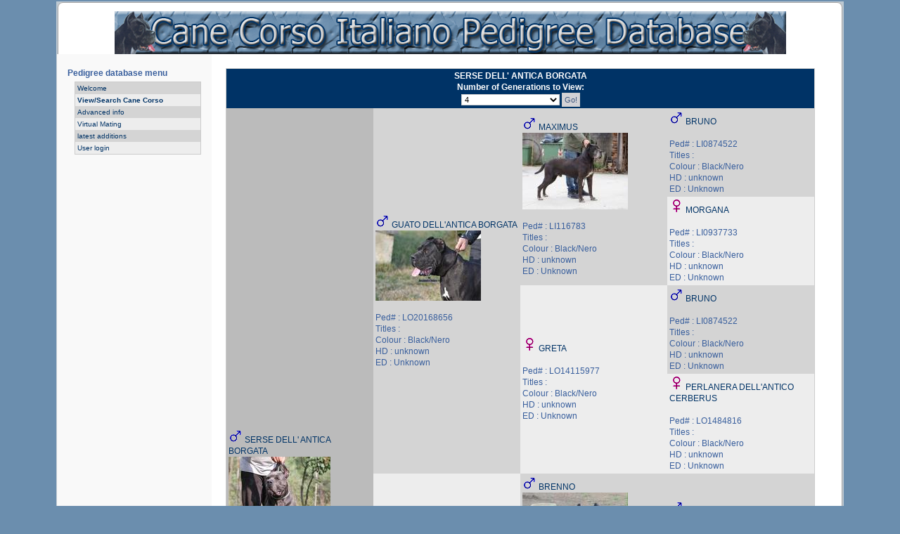

--- FILE ---
content_type: text/html; charset=utf-8
request_url: https://canecorsopedigree.com/view_pedigree?id=111081
body_size: 2483
content:
<!DOCTYPE html PUBLIC "-//W3C//DTD XHTML 1.0 Transitional//EN" "http://www.w3.org/TR/xhtml1/DTD/xhtml1-transitional.dtd">
<html xmlns="http://www.w3.org/1999/xhtml" xml:lang="en" lang="en">

<head>
  
  <script src="/static/include/sorttable.js"></script>
  <script src="/static/include/xoops.js" type="text/javascript"></script>
  <script src="/static/include/jquery.js" type="text/javascript"></script>  
  <link rel="stylesheet" type="text/css" href="/static/include/jquery.jgrowl.min.css" />
  <script src="/static/include/jquery.jgrowl.min.js" type="text/javascript"></script>
  <meta http-equiv="content-type" content="text/html; charset=UTF-8" />
  <meta http-equiv="content-language" content="en" />
  <meta name="robots" content="index,follow" />
  <meta name="keywords" content="Pedigree, cane corso,pedigree,database" />
  <meta name="description" content="Pedigree, Canecorso pedigree database" />
  <meta name="rating" content="general" />
  <meta name="author" content="Canecorso pedigree database" />
  <title>Cane Corso pedigree database -  - Pedigree</title>
  <link href="/static/favicon.ico" rel="SHORTCUT ICON" />
  <link rel="stylesheet" type="text/css" media="all" href="/static/css/xoops.css" />
  <link rel="stylesheet" type="text/css" media="all" href="/static/css/style.css" />
  <script type="text/javascript" src="/static/include/themes/ie5.js"></script>
  <style type="text/css" media="screen">
    td#centercolumn { padding: 20px 40px 10px 20px; }
  </style>
  
</head>
<div id="page-ml">
  <div id="page-mr">
    <div id="header-l">
      <div id="header-r">&nbsp;</div>
    </div>
    <div id="content">
      <table width="100%">
        <tbody>
          <tr>
            <td align="center">
              <img src="/static/images/headerdatabase.jpg">
            </td>
          </tr>
        </tbody>
      </table>
      <table>
        <tbody>
          <tr>
            <td id="leftcolumn">
              <div class="blockTitle">Pedigree database menu</div>
              <div class="blockContent">
                <table width="100%" class="outer" cellspacing="1">
                  <tbody>
                    <tr>
                      <td width="100%" class="even">
                        <a href="/welcome"  >Welcome</a>
                      </td>
                    </tr>
                    <tr>
                      <td width="100%" class="odd">
                        <a href="/search_dog"  style="font-weight: bold;" >View/Search Cane Corso</a>
                      </td>
                    </tr>
                    
                    
                    <tr>
                      <td width="100%" class="even">
                        <a href="/advanced"  >Advanced info</a>
                      </td>
                    </tr>
                    <tr>
                      <td width="100%" class="odd">
                        <a href="/virtual_mate"  >Virtual Mating</a>
                      </td>    
                    </tr>
                    <tr>
                      <td width="100%" class="even">
                        <a href="/latest_additions"  >latest additions</a>
                      </td>    
                    </tr>
                    <tr>
                      <td width="100%" class="odd">
                        
                          <a href="/login"  >User login</a>
                        
                      </td>
                    </tr>
                    
                  </tbody>
                </table>
              </div>
            </td>
           
<td id="centercolumn">
  <table width="100%" class="outer" cellspacing="1">
    <tbody>
      <tr>
        <th colspan="4" style="text-align:center;">
          SERSE DELL&#x27; ANTICA BORGATA
          <br>
          Number of Generations to View:
          <form method="POST">
            <input type="hidden" name="csrfmiddlewaretoken" value="3EkwxuXbZV4Tcw3KHE3N0jw8pstxDpfiMfWkwBUHhpkFC54Ou2XVJoa1Yt14OryF">
            <select size="1" name="generations" style="width: 140px;">
              
                <option value="2" >2</option>
              
                <option value="3" >3</option>
              
                <option value="4" selected>4</option>
              
                <option value="5" >5</option>
              
                <option value="6" >6</option>
              
                <option value="7" >7</option>
              
                <option value="8" >8</option>
              
                <option value="9" >9</option>
              
                <option value="10" >10</option>
                                    
            </select>
            <input type="submit" value="Go!">
          </form>
        </th>
      </tr>
      
        <tr>
          
            <td rowspan="8" class="head" style="vertical-align: center;" width="25%">
              
                <img src="/static/images/male.gif">
                
                <a href="/view_dog?id=111081">SERSE DELL&#x27; ANTICA BORGATA</a><br>
                
                  <img src="/static/images/animal/thumbnails/imgogzix7qwdbtf.jpg_150.jpeg" border="0"><br>
                
                <br>Ped# : LO21102875<br>Titles : <br>Colour : Grey/Grigio<br>HD : HD A<br>ED : 0/Free/Vrij<br>
              
            </td>
          
            <td rowspan="4" class="even" style="vertical-align: center;" width="25%">
              
                <img src="/static/images/male.gif">
                
                <a href="/view_pedigree?id=103796">GUATO DELL&#x27;ANTICA BORGATA</a><br>
                
                  <img src="/static/images/animal/thumbnails/imgz25r7u0dy4t1.jpg_150.jpeg" border="0"><br>
                
                <br>Ped# : LO20168656<br>Titles : <br>Colour : Black/Nero<br>HD : unknown<br>ED : Unknown<br>
              
            </td>
          
            <td rowspan="2" class="even" style="vertical-align: center;" width="25%">
              
                <img src="/static/images/male.gif">
                
                <a href="/view_pedigree?id=66075">MAXIMUS</a><br>
                
                  <img src="/static/images/animal/thumbnails/img5bf053366f306.jpg_150.jpeg" border="0"><br>
                
                <br>Ped# : LI116783 <br>Titles : <br>Colour : Black/Nero<br>HD : unknown<br>ED : Unknown<br>
              
            </td>
          
            <td rowspan="1" class="even" style="vertical-align: center;" width="25%">
              
                <img src="/static/images/male.gif">
                
                <a href="/view_pedigree?id=41425">BRUNO</a><br>
                
                <br>Ped# : LI0874522 <br>Titles : <br>Colour : Black/Nero<br>HD : unknown<br>ED : Unknown<br>
              
            </td>
          
        </tr>
      
        <tr>
          
            <td rowspan="1" class="odd" style="vertical-align: center;" width="25%">
              
                <img src="/static/images/female.gif">
                
                <a href="/view_pedigree?id=15490">MORGANA</a><br>
                
                <br>Ped# : LI0937733<br>Titles : <br>Colour : Black/Nero<br>HD : unknown<br>ED : Unknown<br>
              
            </td>
          
        </tr>
      
        <tr>
          
            <td rowspan="2" class="odd" style="vertical-align: center;" width="25%">
              
                <img src="/static/images/female.gif">
                
                <a href="/view_pedigree?id=66079">GRETA</a><br>
                
                <br>Ped# : LO14115977 <br>Titles : <br>Colour : Black/Nero<br>HD : unknown<br>ED : Unknown<br>
              
            </td>
          
            <td rowspan="1" class="even" style="vertical-align: center;" width="25%">
              
                <img src="/static/images/male.gif">
                
                <a href="/view_pedigree?id=41425">BRUNO</a><br>
                
                <br>Ped# : LI0874522 <br>Titles : <br>Colour : Black/Nero<br>HD : unknown<br>ED : Unknown<br>
              
            </td>
          
        </tr>
      
        <tr>
          
            <td rowspan="1" class="odd" style="vertical-align: center;" width="25%">
              
                <img src="/static/images/female.gif">
                
                <a href="/view_pedigree?id=42490">PERLANERA DELL&#x27;ANTICO CERBERUS</a><br>
                
                <br>Ped# : LO1484816<br>Titles : <br>Colour : Black/Nero<br>HD : unknown<br>ED : Unknown<br>
              
            </td>
          
        </tr>
      
        <tr>
          
            <td rowspan="4" class="odd" style="vertical-align: center;" width="25%">
              
                <img src="/static/images/female.gif">
                
                <a href="/view_pedigree?id=95367">STELLA DELL&#x27;ANTICA BORGATA</a><br>
                
                  <img src="/static/images/animal/thumbnails/imgjsofb021eqyn.jpg_150.jpeg" border="0"><br>
                
                <br>Ped# : LO19103848<br>Titles : <br>Colour : Black/Nero<br>HD : HD A<br>ED : 0/Free/Vrij<br>
              
            </td>
          
            <td rowspan="2" class="even" style="vertical-align: center;" width="25%">
              
                <img src="/static/images/male.gif">
                
                <a href="/view_pedigree?id=69149">BRENNO </a><br>
                
                  <img src="/static/images/animal/thumbnails/img5a4c7854a370a.jpg_150.jpeg" border="0"><br>
                
                <br>Ped# : LO1448385<br>Titles : Ch Soc; Ch.IT<br>Colour : Black/Nero<br>HD : HD B<br>ED : 0/Free/Vrij<br>
              
            </td>
          
            <td rowspan="1" class="even" style="vertical-align: center;" width="25%">
              
                <img src="/static/images/male.gif">
                
                <a href="/view_pedigree?id=69146">BRUTO DELL&#x27;ANTELER</a><br>
                
                <br>Ped# : LI11113770<br>Titles : <br>Colour : Black/Nero<br>HD : unknown<br>ED : Unknown<br>
              
            </td>
          
        </tr>
      
        <tr>
          
            <td rowspan="1" class="odd" style="vertical-align: center;" width="25%">
              
                <img src="/static/images/female.gif">
                
                <a href="/view_pedigree?id=69147">SPARTA</a><br>
                
                <br>Ped# : LO12122657 ; ROI 12/122657<br>Titles : <br>Colour : Black/Nero<br>HD : unknown<br>ED : Unknown<br>
              
            </td>
          
        </tr>
      
        <tr>
          
            <td rowspan="2" class="odd" style="vertical-align: center;" width="25%">
              
                <img src="/static/images/female.gif">
                
                <a href="/view_pedigree?id=49504">REGINA DELL&#x27;ANTICA BORGATA</a><br>
                
                  <img src="/static/images/animal/thumbnails/img015p24bgyu83.jpg_150.jpeg" border="0"><br>
                
                <br>Ped# : LO15158505<br>Titles : <br>Colour : Black/Nero<br>HD : HD C<br>ED : Unknown<br>
              
            </td>
          
            <td rowspan="1" class="even" style="vertical-align: center;" width="25%">
              
                <img src="/static/images/male.gif">
                
                <a href="/view_pedigree?id=49483">ADAM</a><br>
                
                <br>Ped# : LO1466831<br>Titles : <br>Colour : Black brindle/Nero tigrato<br>HD : unknown<br>ED : Unknown<br>
              
            </td>
          
        </tr>
      
        <tr>
          
            <td rowspan="1" class="odd" style="vertical-align: center;" width="25%">
              
                <img src="/static/images/female.gif">
                
                <a href="/view_pedigree?id=41871">SULLANGRA DELL&#x27;ANTICO CERBERUS</a><br>
                
                <br>Ped# : LO12166111<br>Titles : <br>Colour : Black/Nero<br>HD : unknown<br>ED : Unknown<br>
              
            </td>
          
        </tr>
      
    </tbody>
  </table>
  
  <style>
    body {margin: 0;padding: 0;background: #6B8EAE;color: #395F9D;font-size: 62.5%; /* <-- Resets 1em to 10px */font-family: 'Lucida Grande', Verdana, Arial, Sans-Serif; text-align: left;}a, h2 a:hover, h3 a:hover { color: #003366; text-decoration: none; }a:hover { color: #000002; text-decoration: underline; }th {padding: 2px;color: #ffffff;background: #003366;font-family: Verdana, Arial, Helvetica, sans-serif;vertical-align: middle;}td#centercolumn th { color: #fff; background: #003366; vertical-align: middle; }.head {background-color: #BBBBBB; padding: 3px; font-weight: normal;}.even {background-color: #D4D4D4; padding: 3px;}tr.even td {background-color: #D4D4D4; padding: 3px;}.odd {background-color: #EDEDED; padding: 3px;}tr.odd td {background-color: #EDEDED; padding: 3px;}
  </style>
</td>
 
          </tr>
        </tbody>
      </table>
    </div>
    <div id="footer-l">
      <div id="footer-r">
      <p>Canecorso pedigree database © 2001-2026 Powered by <a href="https://www.djangoproject.com/" rel="external" title="Django" target="_blank">Django</a></p>
      </div>
    </div>
  </div>
</div>
